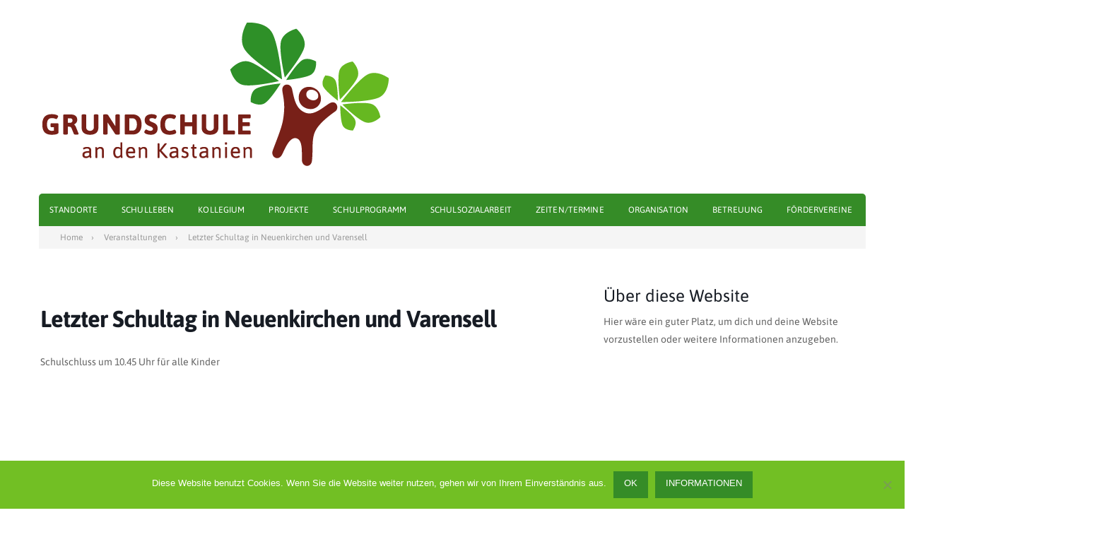

--- FILE ---
content_type: text/css
request_url: https://www.grundschule-an-den-kastanien.de/wp-content/themes/insido/style.min.css?ver=6.8.3
body_size: 48361
content:
/*!
 * Theme Name: Insido
 * Theme URI: http://www.theme-junkie.com/themes/insido
 * Description: Insido is a premium flexible and responsive Magazine WordPress theme. It is perfect for online magazines websites, news websites, personal blogs or community blogs.
 * Version: 1.0.4
 * Author: Theme Junkie
 * Author URI: http://www.theme-junkie.com/
 * Tags: two-columns, right-sidebar, custom-background, custom-menu, editor-style, threaded-comments, translation-ready
 * Text Domain: insido
 *
 * License: GNU General Public License v2.0 or later
 * License URI: http://www.gnu.org/licenses/gpl-2.0.html
 *
 * Insido WordPress Theme, Copyright 2018 - 2020 http://www.theme-junkie.com/
 * Insido is distributed under the terms of the GNU GPL
 *
 * Please DO NOT EDIT THIS FILE, if you want to customize the styles, you can create a child theme
 * See: http://codex.wordpress.org/Child_Themes
 *//*! normalize.css v7.0.0 | MIT License | github.com/necolas/normalize.css */html{line-height:1.15;-ms-text-size-adjust:100%;-webkit-text-size-adjust:100%}body{margin:0}article,aside,footer,header,nav,section{display:block}h1{font-size:2em;margin:0.67em 0}figcaption,figure,main{display:block}figure{margin:1em 40px}hr{box-sizing:content-box;height:0;overflow:visible}pre{font-family:monospace, monospace;font-size:1em}a{background-color:transparent;-webkit-text-decoration-skip:objects}abbr[title]{border-bottom:none;text-decoration:underline;text-decoration:underline dotted}b,strong{font-weight:inherit}b,strong{font-weight:bolder}code,kbd,samp{font-family:monospace, monospace;font-size:1em}dfn{font-style:italic}mark{background-color:#ff0;color:#000}small{font-size:80%}sub,sup{font-size:75%;line-height:0;position:relative;vertical-align:baseline}sub{bottom:-0.25em}sup{top:-0.5em}audio,video{display:inline-block}audio:not([controls]){display:none;height:0}img{border-style:none}svg:not(:root){overflow:hidden}button,input,optgroup,select,textarea{font-family:sans-serif;font-size:100%;line-height:1.15;margin:0}button,input{overflow:visible}button,select{text-transform:none}button,html [type="button"],[type="reset"],[type="submit"]{-webkit-appearance:button}button::-moz-focus-inner,[type="button"]::-moz-focus-inner,[type="reset"]::-moz-focus-inner,[type="submit"]::-moz-focus-inner{border-style:none;padding:0}button:-moz-focusring,[type="button"]:-moz-focusring,[type="reset"]:-moz-focusring,[type="submit"]:-moz-focusring{outline:1px dotted ButtonText}fieldset{padding:0.35em 0.75em 0.625em}legend{box-sizing:border-box;color:inherit;display:table;max-width:100%;padding:0;white-space:normal}progress{display:inline-block;vertical-align:baseline}textarea{overflow:auto}[type="checkbox"],[type="radio"]{box-sizing:border-box;padding:0}[type="number"]::-webkit-inner-spin-button,[type="number"]::-webkit-outer-spin-button{height:auto}[type="search"]{-webkit-appearance:textfield;outline-offset:-2px}[type="search"]::-webkit-search-cancel-button,[type="search"]::-webkit-search-decoration{-webkit-appearance:none}::-webkit-file-upload-button{-webkit-appearance:button;font:inherit}details,menu{display:block}summary{display:list-item}canvas{display:inline-block}template{display:none}[hidden]{display:none}.wide-container{background-color:#fff}.boxed-container .wide-container,.framed-container .wide-container{max-width:120rem;margin:0 auto;box-shadow:0 0 1rem rgba(0,0,0,0.05)}.fixed-top-bar .wide-container{padding-top:4rem}.framed-container{margin:0 auto}@media (min-width: 1024px){.framed-container{margin:4rem auto}}.container{max-width:117rem;margin-left:auto;margin-right:auto;padding:0 2rem}.container:after{content:" ";display:block;clear:both}@media (min-width: 1280px){.container{padding:0}}.boxed-container .container,.framed-container .container,.framed-container .container{padding:0 3rem}.site-content{margin-top:3rem}@media (min-width: 900px){.layout-2c-l .content-area{width:74.358974359%;float:left;margin-right:2.5641025641%}}@media (min-width: 900px){.layout-2c-r .content-area{width:74.358974359%;float:right;margin-right:0}}@media (min-width: 900px){.layout-1c-n .content-area{width:74.358974359%;margin:auto}}@media (min-width: 900px){.layout-2c-l .widget-area{width:23.0769230769%;float:right;margin-right:0}}@media (min-width: 900px){.layout-2c-r .widget-area{width:23.0769230769%;float:left;margin-right:2.5641025641%}}.posts{display:flex;flex-flow:row wrap;justify-content:space-between}.posts:after{content:"";width:31.0344827586%}.post-layout-default{margin-bottom:3rem;display:flex;flex-flow:row wrap}.post-layout-default .thumbnail{margin-bottom:2rem}@media (min-width: 600px){.post-layout-default .thumbnail{width:54.0229885057%;margin-right:3.4482758621%;margin-bottom:0}}.post-layout-default .content{display:flex;flex-flow:row wrap;flex-direction:column;justify-content:center}@media (min-width: 600px){.post-layout-default .content{width:42.5287356322%}}.post-layout-grid-two{width:48.275862069%;margin-bottom:3rem}.post-layout-grid-two .thumbnail{margin-bottom:2rem}.post-layout-grid-three{margin-bottom:3rem}@media (min-width: 600px){.post-layout-grid-three{width:48.275862069%}}@media (min-width: 900px){.post-layout-grid-three{width:31.0344827586%}}.post-layout-grid-three .thumbnail{margin-bottom:2rem}@media (min-width: 600px){.post-layout-grid-four{width:48.7179487179%}}@media (min-width: 800px){.post-layout-grid-four{width:23.0769230769%}}*,*:before,*:after{box-sizing:border-box}html{font-size:62.5%}body{font-family:"Lato",sans-serif;font-size:1.6rem;font-weight:400;font-style:normal;line-height:2.6rem;color:#555;background:#fff}@media (max-width: 600px){body{font-size:1.4rem;line-height:2.1rem}}::selection{color:#fff;background:#ee5b6a;text-shadow:none}::-moz-selection{color:#fff;background:#ee5b6a;text-shadow:none}figure>img{display:block}img{max-width:100%;height:auto}img[class*="align"],img[class*="attachment-"]{height:auto}.wp-caption{max-width:100%;margin-bottom:2.4rem}.wp-caption img[class*="wp-image-"]{display:block;margin-bottom:0.5rem}.wp-caption-text{font-size:1.4rem;font-style:italic;color:#999}.wp-smiley{margin-top:0;margin-bottom:0;padding:0;border:0}embed,iframe,object{width:100%;max-width:100%}.alignleft{float:left;margin-right:2.6rem}.alignright{float:right;margin-left:2.6rem}.aligncenter{clear:both}.alignnone{display:block}.screen-reader-text{clip:rect(1px, 1px, 1px, 1px);position:absolute !important;height:1px;width:1px;overflow:hidden}.screen-reader-text:focus{background-color:#f1f1f1;border-radius:3px;box-shadow:0 0 2px 2px rgba(0,0,0,0.6);clip:auto !important;color:#21759b;display:block;font-size:14px;font-size:1.4rem;font-weight:bold;height:auto;left:5px;line-height:normal;padding:15px 23px 14px;text-decoration:none;top:5px;width:auto;z-index:100000}table{width:100%;margin-bottom:2.6rem}table th,table td{padding:1rem;text-align:left;vertical-align:top;border-bottom:1px solid #bdbdbd}table th{text-transform:uppercase;border-bottom:1rem solid #bdbdbd}table tr th:first-child,table tr td:first-child{padding-left:0}table tr th:last-child,table tr td:last-child{padding-right:0}.sticky,.bypostauthor{font-size:inherit}.gallery{margin-bottom:2rem}.gallery-item{position:relative;float:left;overflow:hidden;margin:0 0.4rem 0.4rem 0}.gallery-icon a,.gallery-icon img{display:block}.gallery-columns-1 .gallery-item{max-width:100%}.gallery-columns-2 .gallery-item{max-width:48%;max-width:-webkit-calc(50% - 4px);max-width:calc(50% - 4px)}.gallery-columns-3 .gallery-item{max-width:32%;max-width:-webkit-calc(33.3% - 4px);max-width:calc(33.3% - 4px)}.gallery-columns-4 .gallery-item{max-width:23%;max-width:-webkit-calc(25% - 4px);max-width:calc(25% - 4px)}.gallery-columns-5 .gallery-item{max-width:19%;max-width:-webkit-calc(20% - 4px);max-width:calc(20% - 4px)}.gallery-columns-6 .gallery-item{max-width:15%;max-width:-webkit-calc(16.7% - 4px);max-width:calc(16.7% - 4px)}.gallery-columns-7 .gallery-item{max-width:13%;max-width:-webkit-calc(14.28% - 4px);max-width:calc(14.28% - 4px)}.gallery-columns-8 .gallery-item{max-width:11%;max-width:-webkit-calc(12.5% - 4px);max-width:calc(12.5% - 4px)}.gallery-columns-9 .gallery-item{max-width:9%;max-width:-webkit-calc(11.1% - 4px);max-width:calc(11.1% - 4px)}.gallery-columns-1 .gallery-item:nth-of-type(1n),.gallery-columns-2 .gallery-item:nth-of-type(2n),.gallery-columns-3 .gallery-item:nth-of-type(3n),.gallery-columns-4 .gallery-item:nth-of-type(4n),.gallery-columns-5 .gallery-item:nth-of-type(5n),.gallery-columns-6 .gallery-item:nth-of-type(6n),.gallery-columns-7 .gallery-item:nth-of-type(7n),.gallery-columns-8 .gallery-item:nth-of-type(8n),.gallery-columns-9 .gallery-item:nth-of-type(9n){margin-right:0}.gallery-columns-1.gallery-size-medium figure.gallery-item:nth-of-type(1n+1),.gallery-columns-1.gallery-size-thumbnail figure.gallery-item:nth-of-type(1n+1),.gallery-columns-2.gallery-size-thumbnail figure.gallery-item:nth-of-type(2n+1),.gallery-columns-3.gallery-size-thumbnail figure.gallery-item:nth-of-type(3n+1){clear:left}.gallery-caption{font-size:1.4rem;line-height:2.1rem;position:absolute;bottom:0;left:0;box-sizing:border-box;width:100%;max-height:50%;margin:0;padding:0.2rem 0.8rem;text-align:left;opacity:0;color:#fff;background-color:#000;background-color:rgba(0,0,0,0.7)}.gallery-caption:before{position:absolute;top:0;left:0;width:100%;height:100%;min-height:5rem;content:""}.gallery-item:hover .gallery-caption{opacity:0}.gallery-columns-7 .gallery-caption,.gallery-columns-8 .gallery-caption,.gallery-columns-9 .gallery-caption{display:none}.post-layout-grid-two,.post-layout-grid-three,.post-layout-grid-four,.gallery,.clearfix,.comment-container,.widget_entries_thumbnail .small-posts,.elementor-widget-wp-widget-insido-posts .small-posts,.widget_address li,.post-pagination,.post-pagination>div{*zoom:1}.post-layout-grid-two:before,.post-layout-grid-three:before,.post-layout-grid-four:before,.gallery:before,.clearfix:before,.comment-container:before,.widget_entries_thumbnail .small-posts:before,.elementor-widget-wp-widget-insido-posts .small-posts:before,.widget_address li:before,.post-pagination:before,.post-pagination>div:before,.post-layout-grid-two:after,.post-layout-grid-three:after,.post-layout-grid-four:after,.gallery:after,.clearfix:after,.comment-container:after,.widget_entries_thumbnail .small-posts:after,.elementor-widget-wp-widget-insido-posts .small-posts:after,.widget_address li:after,.post-pagination:after,.post-pagination>div:after{display:table;content:""}.post-layout-grid-two:after,.post-layout-grid-three:after,.post-layout-grid-four:after,.gallery:after,.clearfix:after,.comment-container:after,.widget_entries_thumbnail .small-posts:after,.elementor-widget-wp-widget-insido-posts .small-posts:after,.widget_address li:after,.post-pagination:after,.post-pagination>div:after{clear:both}.primary-menu,.social-search,.secondary-menu,.primary-menu .sub-menu,.social-search .sub-menu,.secondary-menu .sub-menu,.post-share ul,.commentlist,.widget ul,.widget_entries_thumbnail ul,.elementor-widget-wp-widget-insido-posts ul,.widget_address ul,.breadcrumbs .trail-items{margin:0;padding:0;list-style:none}.aligncenter{display:block;margin-right:auto;margin-left:auto}a{transition:all 200ms ease-in-out 0s;text-decoration:none;color:#ee5b6a}a:visited{color:#ee5b6a}a:hover,a:visited:hover{text-decoration:none;color:#555}h1,h2,h3,h4,h5,h6{font-family:"Lato",sans-serif;font-weight:700;font-style:normal;margin:1.3rem 0;color:#333}h1,.h1{font-size:3.6rem;line-height:3.96rem}h2,.h2{font-size:3rem;line-height:3.3rem}h3,.h3{font-size:2.4rem;line-height:3.12rem}h4,.h4{font-size:2rem;line-height:2.6rem}h5,.h5{font-size:1.6rem}h6,.h6{font-size:1.4rem}p{margin:0 0 2.6rem}abbr[title],dfn[title]{cursor:help}del{vertical-align:baseline;text-decoration:line-through;color:#aaa}code,kbd,pre,samp{font-size:1.6rem}pre{margin:2.6rem 0;padding:2.6rem;color:#2080ad;background-color:#fafafa}code{color:#2080ad}blockquote{font-style:italic;margin:2.6rem 4rem;padding-left:2rem;color:#777;border-left:0.3rem solid #ee5b6a}blockquote cite{position:relative;display:block;padding:1rem 0 0 2rem;color:#555}blockquote cite:before{position:absolute;left:0;content:"\2014"}q:before,q:after,blockquote:before,blockquote:after{content:""}address{display:block;margin:0 0 2.6rem}ul,ol{margin:1.6rem 0;padding:0 0 0 2.6rem}ul{list-style:disc}ol{list-style-type:decimal}ol ol{list-style:upper-alpha}ol ol ol{list-style:lower-roman}ol ol ol ol{list-style:lower-alpha}li ul,li ol{margin:0}dl{margin:2.6rem}dt{font-weight:700}dd{margin-bottom:2.6rem}hr{clear:both;height:0.1rem;min-height:0;margin:2.6rem 0;border-top:0.1rem solid #bdbdbd;border-right:0;border-bottom:0;border-left:0}hr.dotted{border-style:dotted}hr.dashed{border-style:dashed}hr.blackborder{border-color:#000}hr.whiteborder{border-color:#fff}@media print{*{color:#000 !important;background:transparent !important;box-shadow:none !important;text-shadow:none !important}a,a:visited{text-decoration:underline}a[href]:after{content:" (" attr(href) ")"}abbr[title]:after{content:" (" attr(title) ")"}.ir a:after,a[href^="javascript:"]:after,a[href^="#"]:after{content:""}pre,blockquote{border:1px solid #999;page-break-inside:avoid}thead{display:table-header-group}tr,img{page-break-inside:avoid}img{max-width:100% !important}@page{margin:.5cm}p,h2,h3{orphans:3;widows:3}h2,h3{page-break-after:avoid}}form input[type="text"],form input[type="password"],form input[type="email"],form input[type="url"],form input[type="date"],form input[type="month"],form input[type="time"],form input[type="datetime"],form input[type="datetime-local"],form input[type="week"],form input[type="number"],form input[type="search"],form input[type="tel"],form input[type="color"],form select,form textarea{display:inline-block;box-sizing:border-box;height:4rem;padding:1rem;vertical-align:middle;border:0.1rem solid #bdbdbd;background-color:#fff;border-radius:0;-webkit-border-radius:0;-webkit-appearance:none;font-size:1.2rem}form textarea{height:auto}form input:not([type]){display:inline-block;box-sizing:border-box;padding:.5em .6em;border:1px solid #ccc;border-radius:4px;box-shadow:inset 0 1px 3px #ddd}form input[type="color"]{padding:.2em .5em}form input[type="text"]:focus,form input[type="password"]:focus,form input[type="email"]:focus,form input[type="url"]:focus,form input[type="date"]:focus,form input[type="month"]:focus,form input[type="time"]:focus,form input[type="datetime"]:focus,form input[type="datetime-local"]:focus,form input[type="week"]:focus,form input[type="number"]:focus,form input[type="search"]:focus,form input[type="tel"]:focus,form input[type="color"]:focus,form select:focus,form textarea:focus{border-color:#129fea;outline:0;background-color:#fff}form input:not([type]):focus{border-color:#129fea;outline:0}form input[type="file"]:focus,form input[type="radio"]:focus,form input[type="checkbox"]:focus{outline:thin solid #129fea;outline:1px auto #129fea}form input[type="checkbox"],form input[type="radio"]{display:inline-block;margin:.5em 0}form input[type="text"][disabled],form input[type="password"][disabled],form input[type="email"][disabled],form input[type="url"][disabled],form input[type="date"][disabled],form input[type="month"][disabled],form input[type="time"][disabled],form input[type="datetime"][disabled],form input[type="datetime-local"][disabled],form input[type="week"][disabled],form input[type="number"][disabled],form input[type="search"][disabled],form input[type="tel"][disabled],form input[type="color"][disabled],form select[disabled],form textarea[disabled]{cursor:not-allowed;color:#cad2d3;background-color:#eaeded}form input:not([type])[disabled]{cursor:not-allowed;color:#cad2d3;background-color:#eaeded}form input[readonly],form select[readonly],form textarea[readonly]{color:#777;border-color:#ccc;background-color:#eee}form input:focus:invalid,form textarea:focus:invalid,form select:focus:invalid{color:#b94a48;border-color:#e9322d}form input[type="file"]:focus:invalid:focus,form input[type="radio"]:focus:invalid:focus,form input[type="checkbox"]:focus:invalid:focus{outline-color:#e9322d}form select{min-height:2.25em;border:1px solid #ccc;background-color:white}form select[multiple]{height:auto}form label{margin:.5em 0 .2em}form fieldset{margin:0;padding:.35em 0 .75em;border:0}form legend{display:block;width:100%;margin-bottom:.3em;padding:.3em 0;color:#333;border-bottom:1px solid #e5e5e5}button,input[type="button"],input[type="reset"],input[type="submit"],.button{font-family:inherit;font-size:100%;text-decoration:none;padding:1rem 1.5rem 1.4rem;color:#fff;background-color:#ee5b6a;text-transform:uppercase;cursor:pointer;transition:background-color linear 200ms;border:none;border-radius:0;-webkit-border-radius:0;-webkit-appearance:none}button:visited,input[type="button"]:visited,input[type="reset"]:visited,input[type="submit"]:visited,.button:visited{color:#000}button:visited:hover,input[type="button"]:visited:hover,input[type="reset"]:visited:hover,input[type="submit"]:visited:hover,.button:visited:hover{color:#fff}.button-primary{background-color:#ee5b6a;color:#fff;padding:1.5rem 3.3rem;border:none rgba(0,0,0,0)}button:hover,input[type="button"]:hover,input[type="reset"]:hover,input[type="submit"]:hover,button:focus,input[type="button"]:focus,input[type="reset"]:focus,input[type="submit"]:focus,.button:hover,.button:focus{background-color:#333;color:#fff}button:focus,input[type="button"]:focus,input[type="reset"]:focus,input[type="submit"]:focus,.button:focus{outline:0}button:active,input[type="button"]:active,input[type="reset"]:active,input[type="submit"]:active,.button:active{background-color:#000;color:#fff}button::-moz-focus-inner,.button::-moz-focus-inner,input[type="button"]::-moz-focus-inner,input[type="reset"]::-moz-focus-inner,input[type="submit"]::-moz-focus-inner{padding:0;border:0}.site-header-inner{display:flex;flex-flow:row wrap;align-items:center;justify-content:center;padding:3rem 0}@media (min-width: 800px){.site-header-inner{justify-content:space-between}}.site-branding{margin-bottom:2rem}@media (min-width: 800px){.site-branding{margin-bottom:0}}.site-branding .site-title a{color:#555}.site-branding .site-title a:hover{color:#ee5b6a}.main-navigation{background-color:#333}.fixed-top-bar .main-navigation{position:fixed;top:0;width:100%;z-index:19}.main-navigation .container{position:relative;display:flex;flex-flow:row wrap;justify-content:flex-end;align-items:center}#primary-menu{flex:1}.primary-menu li,.social-search li,.secondary-menu li{position:relative;display:inline-block;margin-right:3rem}.primary-menu li:hover>.sub-menu,.social-search li:hover>.sub-menu,.secondary-menu li:hover>.sub-menu{visibility:visible;opacity:1;z-index:1;transform:translateY(0%);transition-delay:0s, 0s, 0.3s}.primary-menu li:hover>a,.social-search li:hover>a,.secondary-menu li:hover>a{color:#ee5b6a}.primary-menu li:last-child,.social-search li:last-child,.secondary-menu li:last-child{margin-right:0}.primary-menu a,.social-search a,.secondary-menu a{font-size:1.4rem;color:#fff;display:block;padding:.7rem 0}.primary-menu a:hover,.social-search a:hover,.secondary-menu a:hover{color:#ee5b6a}.primary-menu .sub-menu,.social-search .sub-menu,.secondary-menu .sub-menu{padding:1.3rem 0;text-align:left;border-top:0;visibility:hidden;opacity:0;position:absolute;top:100%;left:0;width:100%;transform:translateY(2rem);transition:all 0.3s ease-in-out 0s, visibility 0s linear 0.3s, z-index 0s linear 0.01s;min-width:18rem;background-color:#fff;box-shadow:0 0 0.7rem rgba(0,0,0,0.1);z-index:9}.primary-menu .sub-menu ul,.social-search .sub-menu ul,.secondary-menu .sub-menu ul{top:0;left:100%}.primary-menu .sub-menu li,.social-search .sub-menu li,.secondary-menu .sub-menu li{display:block;position:relative;border-left:3px solid transparent;margin-right:0;padding:0 2rem}.primary-menu .sub-menu li:hover,.social-search .sub-menu li:hover,.secondary-menu .sub-menu li:hover{border-color:#ee5b6a}.primary-menu .sub-menu a,.social-search .sub-menu a,.secondary-menu .sub-menu a{color:#555;transition:all 200ms linear}.primary-menu .sub-menu a:hover,.social-search .sub-menu a:hover,.secondary-menu .sub-menu a:hover{margin-left:0.3rem}.slicknav_menu{display:block;background-color:transparent;padding:0;flex:1}@media (min-width: 800px){.slicknav_menu{display:none}}.slicknav_menu .slicknav_btn{float:left;background-color:transparent;padding:0;margin:1.5rem 0}@media (max-width: 600px){.main-navigation .slicknav_menu .slicknav_btn{margin:1.1rem 0}}.slicknav_menu .slicknav_nav{padding-bottom:2rem}.slicknav_menu .slicknav_nav .slicknav_row:hover{background-color:transparent}.slicknav_menu .slicknav_nav a{padding-left:0;margin-left:0;color:#fff}.primary-menu,.social-search,.secondary-menu,.secondary-menu{display:none}@media (min-width: 800px){.primary-menu,.social-search,.secondary-menu,.secondary-menu{display:block}}.social-search{display:block;color:#fff;text-align:right;position:absolute;top:0}@media (min-width: 800px){.social-search{width:23.0769230769%;float:right;margin-right:0;position:relative}}@media (min-width: 1170px){.social-search{width:14.5299145299%;float:right;margin-right:0}}.social-search>li.social-link:hover>a,.social-search>li.search-link:hover>a{color:#fff}.social-search>li.social-link>a::before,.social-search>li.search-link>a::before{content:"";background-image:url(assets/img/social.svg);background-position:center center;background-repeat:no-repeat;background-size:cover;width:1.5rem;height:1.7rem;display:inline-block;vertical-align:text-bottom;margin-right:1rem}.social-search>li.search-link>a::before{background-image:url(assets/img/search.svg);height:1.5rem}.social-search .sub-menu{left:auto;right:0;min-width:14rem}.social-search .search-link .sub-menu{min-width:23.5rem}.social-search .sub-menu.search-menu li{border-left:0}.social-menu a::before{display:inline-block;font:normal normal normal 14px/1 FontAwesome;font-size:inherit;text-rendering:auto;-webkit-font-smoothing:antialiased;-moz-osx-font-smoothing:grayscale;content:"\f2b4";margin-right:1rem}.social-menu a[href*="twitter.com"]::before{content:"\f099"}.social-menu a[href*="facebook.com"]::before{content:"\f230"}.social-menu a[href*="instagram.com"]::before{content:"\f16d"}.social-menu a[href*="plus.google.com"]::before{content:"\f0d5"}.social-menu a[href*="pinterest.com"]::before{content:"\f0d2"}.social-menu a[href*="linkedin.com"]::before{content:"\f08c"}.social-menu a[href*="dribbble.com"]::before{content:"\f17d"}.social-menu a[href*="codepen.io"]::before{content:"\f1cb"}.social-menu a[href*="flickr.com"]::before{content:"\f16e"}.social-menu a[href*="github.com"]::before{content:"\f09b"}.social-menu a[href*="medium.com"]::before{content:"\f23a"}.social-menu a[href*="reddit.com"]::before{content:"\f1a1"}.social-menu a[href*="wordpress.com"]::before,.social-menu a[href*="wordpress.org"]::before{content:"\f19a"}.social-menu a[href*="vimeo.com"]::before{content:"\f27d"}.social-menu a[href*="youtube.com"]::before{content:"\f166"}.social-menu a[href*="snapchat.com"]::before{content:"\f2ac"}.social-menu a[href*="/feed"]::before,.social-menu a[href*="feedburner.com"]::before{content:"\f09e"}.social-menu a[href*="mailto"]::before{content:"\f003"}.search-menu li:hover{border-left:0}.secondary-navigation .secondary-menu-items,.secondary-navigation .slicknav_menu{background-color:#ee5b6a;border-radius:5px 5px 0 0}.secondary-navigation .container{position:relative}.secondary-navigation .slicknav_menu .slicknav_icon-bar{box-shadow:none}.secondary-navigation .slicknav_btn{text-shadow:none;padding-left:3rem}.secondary-navigation .slicknav_nav{padding-left:3rem}.secondary-menu>li:first-child{margin-left:3rem}.secondary-menu>li:hover::after{content:"";width:0;height:0;border-left:5px solid transparent;border-right:5px solid transparent;border-bottom:5px solid #fff;position:absolute;bottom:0;left:0;right:0;text-align:center;margin:auto}.secondary-menu>li:hover>a{color:#fff}.secondary-menu>li>a{text-transform:uppercase;padding:1.2rem 0}.secondary-menu>li>a:hover{color:#fff}@keyframes animate_submenu{from{opacity:0}to{opacity:1}}.entry-header .page-title{margin-top:0}.single .post .entry-header{text-align:center;margin-bottom:3rem}.entry-title{font-size:2.4rem;line-height:3.2rem;margin-top:.5rem}.single .post .entry-title{font-size:3.6rem;line-height:normal}.entry-title a{color:#333}.entry-title a:hover{color:#ee5b6a}.entry-summary p{margin-bottom:1.2rem}.post-thumbnail{display:block;position:relative;overflow:hidden;-webkit-transform:translate3d(0, 0, 0)}.post-thumbnail:hover img{transform:scale(1.1);opacity:.9;-webkit-perspective:0;-webkit-backface-visibility:hidden}.single .post .post-thumbnail{margin-bottom:3rem}.post-thumbnail img{display:block;transition:all 2500ms}.post-thumbnail .caption{text-align:right;font-size:.1rem;text-transform:uppercase;color:#bdbdbd;display:block}.cat-links{font-size:1.2rem;text-transform:uppercase;color:#ee5b6a}.post-meta{font-size:1.2rem;color:#bdbdbd;text-transform:uppercase}.post-meta a{color:#bdbdbd}.post-meta a:hover{color:#ee5b6a}.post-meta span::before{display:inline-block;font:normal normal normal 14px/1 FontAwesome;font-size:inherit;text-rendering:auto;-webkit-font-smoothing:antialiased;-moz-osx-font-smoothing:grayscale;margin-right:.5rem}.post-meta .posted-on{margin-right:2rem}.post-meta .posted-on::before{content:"\f017"}.post-meta .byline::before{content:"\f007";margin-right:.4rem}.content{display:flex;flex-flow:row wrap;justify-content:flex-start}.content .post-share{width:8.0459770115%;margin-right:3.4482758621%;display:none}@media (min-width: 600px){.content .post-share{display:block}}@media (min-width: 600px){.content .post-content{width:77.0114942529%;margin:auto}}.post-share-active .content .post-content{margin:inherit}.post-share{text-align:center}.post-share li{margin-bottom:.5rem}.post-share li.twitter a{background-color:#1da1f2}.post-share li.facebook a{background-color:#3b5998}.post-share li.google-plus a{background-color:#dd4b39}.post-share li.linkedin a{background-color:#0077b5}.post-share li.pinterest a{background-color:#bd081c}.post-share li.email a{background-color:#4285f4}.post-share a{min-height:4.5rem;min-width:4.5rem;color:#fff;display:inline-block;text-align:center;line-height:4.5rem}.post-content p:first-child{font-weight:700}.tag-links .tag-title{margin-right:2rem}.tag-links a{font-size:1.4rem;text-transform:uppercase;color:#bdbdbd;margin-right:3rem}.tag-links a:hover{color:#ee5b6a}.entry-format{margin-bottom:3rem}.site-footer{background-color:#333;padding:10rem 0;color:#bdbdbd;position:relative}.site-footer .container{z-index:1;position:relative}.site-info{border-top:0.1rem solid #bdbdbd;padding-top:4rem;display:flex;justify-content:center;flex-flow:column wrap;text-align:center}@media (min-width: 650px){.site-info{justify-content:space-between;flex-flow:row wrap;text-align:left}}.site-info .footer-branding{margin-bottom:2rem}@media (min-width: 650px){.site-info .footer-branding{margin-bottom:0}}.site-info .copyright{margin-bottom:0;font-size:1.4rem}.comments-title{text-align:center;margin-bottom:3rem}@media (min-width: 480px){.comments-title{text-align:left}}.comment-reply-title,.comments-title{text-transform:uppercase;font-size:2rem}.commentlist{margin-bottom:4rem}.commentlist .comment{margin-bottom:6rem}.commentlist .children{margin:6rem 0;padding-left:0;list-style:none}@media (min-width: 600px){.commentlist .children{padding-left:9rem}}@media (min-width: 240px) and (max-width: 768px){.commentlist .children .children{padding-left:0}}.commentlist .children .avatar{width:7rem}@media (min-width: 480px){.comment-avatar{width:14.5299145299%;float:left;margin-right:2.5641025641%}.comment-body{width:82.905982906%;float:right;margin-right:0}}.comment-avatar{text-align:center;margin-bottom:1rem}@media (min-width: 480px){.comment-avatar{margin-bottom:0}}.comment-avatar .avatar{border-radius:50%}.comment-avatar .name{font-size:1.4rem;font-weight:600;text-transform:uppercase;display:block}.comment-avatar .name a{color:#555}.comment-avatar .name a:hover{color:#ee5b6a}.comment-body{position:relative;font-size:1.6rem;line-height:2.4rem}.comment-body .comment-wrapper{position:relative;padding:2.5rem;border:0.1rem solid #bdbdbd}.comment-body .comment-head{font-size:1.4rem;margin-bottom:2.4rem}.comment-body .comment-head a{color:#bdbdbd}@media (max-width: 479px){.comment-body .comment-content{font-size:1.6rem}}.comment-body .comment-content p:last-of-type{margin-bottom:0}.comment-reply-link{font-size:1.2rem;text-transform:uppercase;position:relative;top:auto;right:auto;display:inline-block;padding-top:2rem;transition:color .2s ease-in-out;color:#bdbdbd}@media (min-width: 480px){.comment-reply-link{position:absolute;top:2.5rem;right:2.5rem;padding-top:0}}.author-badge{font-size:1.1rem;font-weight:600;text-transform:uppercase;line-height:1;display:inline-block;margin-bottom:2rem;padding:.4rem .6rem;color:#fff;background-color:#ee5b6a}@media (min-width: 480px){.author-badge{margin-bottom:0}}.children .comment-respond,.layout-2c-l .comment-respond{margin-top:0}@media (min-width: 601px){.children .comment-respond,.layout-2c-l .comment-respond{margin-top:6rem}}.children .comment-form-author,.children .comment-form-email,.children .comment-form-url,.layout-2c-l .comment-form-author,.layout-2c-l .comment-form-email,.layout-2c-l .comment-form-url{display:block;width:100%}.comments-area{margin-bottom:7.8rem;padding-top:3.5rem}@media (min-width: 801px){.comments-area{margin-bottom:2.6rem}}.comment-notes{font-size:1.4rem;font-style:italic;color:#bdbdbd}form.comment-form label{font-size:1.2rem;font-weight:700;display:block;text-transform:uppercase}form.comment-form input[type="text"],form.comment-form input[type="email"],form.comment-form input[type="url"],form.comment-form textarea{font-family:"Lato",sans-serif;border-radius:0;background-color:#fff;font-size:1.6rem}form.comment-form .comment-form-comment{clear:both}@media (min-width: 500px){form.comment-form .comment-form-author,form.comment-form .comment-form-email,form.comment-form .comment-form-url{float:left;width:32%;margin-right:2%}}form.comment-form .comment-form-author input,form.comment-form .comment-form-email input,form.comment-form .comment-form-url input{width:100%}form.comment-form textarea{width:100%;font-size:1.6rem;line-height:2.4rem}form.comment-form .comment-form-url{margin-right:0}.required{color:#ee5b6a}#cancel-comment-reply-link{font-size:1.3rem}#comment-nav-above{margin-bottom:3rem}.comment-navigation .nav-previous{display:inline;float:left}.comment-navigation .nav-next{display:inline;float:right;text-align:right}.comment-navigation a{color:#555}.widget{margin-bottom:6rem}.widget li{padding:.5rem 0}.widget li a{color:#555}.widget li a:hover{color:#ee5b6a}.widget select{width:100%;max-width:100%;height:3.6rem;padding:1rem;border:0.1rem solid #bdbdbd;background-color:#fff}.widget_categories ul,.widget_archive ul{display:flex;flex-flow:row wrap}.widget_categories li,.widget_archive li{flex-basis:50%}.footer-sidebar{display:flex;flex-flow:row wrap;justify-content:space-between}.footer-sidebar .widget-title{font-size:1.8rem;text-transform:uppercase;color:#ee5b6a}.footer-sidebar .widget-title a{color:#ee5b6a}.footer-sidebar .widget-title a:hover{color:inherit}.footer-sidebar .widget li a{color:#bdbdbd}.footer-sidebar .widget li a:hover{color:#ee5b6a}@media (min-width: 600px){.widget-column-4 .footer-column{width:48.7179487179%}}@media (min-width: 900px){.widget-column-4 .footer-column{width:23.0769230769%}}@media (min-width: 600px){.widget-column-3 .footer-column{width:31.6239316239%}}@media (min-width: 600px){.widget-column-6 .footer-column{width:31.6239316239%}}@media (min-width: 1024px){.widget-column-6 .footer-column{width:14.5299145299%}}.widget_entries_thumbnail li .cat-links,.elementor-widget-wp-widget-insido-posts li .cat-links{display:inline-block;line-height:1}.widget_entries_thumbnail li .cat-links a,.elementor-widget-wp-widget-insido-posts li .cat-links a{color:#ee5b6a}.widget_entries_thumbnail li .cat-links a:hover,.elementor-widget-wp-widget-insido-posts li .cat-links a:hover{color:#555}.widget_entries_thumbnail .post-title,.elementor-widget-wp-widget-insido-posts .post-title{display:block;font-weight:700;color:#555}.widget_entries_thumbnail .post-title:hover,.elementor-widget-wp-widget-insido-posts .post-title:hover{color:#ee5b6a}.widget_entries_thumbnail .large-post,.elementor-widget-wp-widget-insido-posts .large-post{margin-bottom:1rem}.widget_entries_thumbnail .large-post .post-thumbnail,.elementor-widget-wp-widget-insido-posts .large-post .post-thumbnail{margin-bottom:1rem}.widget_entries_thumbnail .small-posts,.elementor-widget-wp-widget-insido-posts .small-posts{padding:.8rem 0;clear:both}.widget_entries_thumbnail .small-posts .post-thumbnail,.elementor-widget-wp-widget-insido-posts .small-posts .post-thumbnail{max-width:7rem;float:left}.widget_entries_thumbnail .small-posts .post-detail,.elementor-widget-wp-widget-insido-posts .small-posts .post-detail{margin-left:8.5rem;display:flex;flex-flow:column wrap}@media (min-width: 900px){.widget_entries_thumbnail .small-posts .post-detail,.elementor-widget-wp-widget-insido-posts .small-posts .post-detail{flex-flow:row wrap}}.widget_entries_thumbnail .small-posts .cat-links,.elementor-widget-wp-widget-insido-posts .small-posts .cat-links{margin-bottom:.3rem}.widget_entries_thumbnail .small-posts .post-title,.elementor-widget-wp-widget-insido-posts .small-posts .post-title{line-height:2.2rem}.widget_social_icons a,.elementor-widget-wp-widget-insido-social a{display:inline-block;margin:.4rem .4rem .6rem .4rem;width:4.7rem;height:4.7rem;position:relative;text-align:center;background-color:#555;color:#fff;line-height:4.8rem;border-radius:.4rem;font-size:1.8rem}.widget_social_icons a:hover,.widget_social_icons a:visited,.elementor-widget-wp-widget-insido-social a:hover,.elementor-widget-wp-widget-insido-social a:visited{color:#fff}.widget_social_icons a.facebook,.elementor-widget-wp-widget-insido-social a.facebook{background-color:#3b5998}.widget_social_icons a.twitter,.elementor-widget-wp-widget-insido-social a.twitter{background-color:#55acee}.widget_social_icons a.google-plus,.elementor-widget-wp-widget-insido-social a.google-plus{background-color:#dc4e41}.widget_social_icons a.instagram,.elementor-widget-wp-widget-insido-social a.instagram{background-color:#405de6}.widget_social_icons a.pinterest,.elementor-widget-wp-widget-insido-social a.pinterest{background-color:#bd081c}.widget_social_icons a.linkedin,.elementor-widget-wp-widget-insido-social a.linkedin{background-color:#0077b5}.widget_social_icons a.behance,.elementor-widget-wp-widget-insido-social a.behance{background-color:#1769ff}.widget_social_icons a.dribbble,.elementor-widget-wp-widget-insido-social a.dribbble{background-color:#ea4c89}.widget_social_icons a.github,.elementor-widget-wp-widget-insido-social a.github{background-color:#4078c0}.widget_social_icons a.codepen,.elementor-widget-wp-widget-insido-social a.codepen{background-color:#333}.widget_social_icons a.rss,.elementor-widget-wp-widget-insido-social a.rss{background-color:#f26522}.widget_social_icons a.tumblr,.elementor-widget-wp-widget-insido-social a.tumblr{background-color:#35465c}.widget_ad{text-align:center}.widget_ad .widget-title{border:none;color:#bdbdbd;background-color:transparent;font-size:1rem;font-weight:400;letter-spacing:.1rem;margin-bottom:.5rem;padding:0;text-align:center;text-transform:uppercase;display:block}.sidebar-footer .widget_address ul{padding-left:0}.widget_address .icon{width:5%;float:left}.widget_address .text{width:85%;float:right}@media (max-width: 900px){.widget_search .search-field{width:90%}}.header-ad{justify-content:flex-end}.random-link{position:absolute;right:5rem;color:#fff;top:1rem}@media (min-width: 80rem){.random-link{right:3rem;top:50%;transform:translateY(-50%)}}.boxed-container .random-link,.framed-container .random-link,.framed-container .random-link{right:6rem}.random-link:hover,.random-link:visited{color:#fff}.breadcrumbs .trail-items{background-color:#f5f5f5;color:#999;font-size:1.2rem;padding:.3rem 3rem}.breadcrumbs .trail-items li{padding-right:3rem}.breadcrumbs .trail-items li:last-child{padding-right:0}.breadcrumbs li{display:inline-block;position:relative}.breadcrumbs li::before{position:absolute;top:0;left:-18px;content:"\203A"}.breadcrumbs li:first-of-type::before{content:""}.breadcrumbs a{color:#999}.block-title,.elementor-page .elementor-widget-container h5{font-size:1.2rem;font-weight:400;color:#fff;background-color:#ee5b6a;display:inline-block;padding:.6rem 1.3rem;line-height:1;text-transform:uppercase}.trending{margin-top:3rem;margin-bottom:5rem}.trending .trending-title{margin-bottom:1.5rem;position:relative;padding-right:3.3rem}.trending .trending-title::after{content:"";background-image:url(assets/img/trending.svg);background-repeat:no-repeat;background-position:center center;background-size:cover;display:inline-block;width:2.2rem;height:2.2rem;position:absolute;top:50%;transform:translateY(-50%);right:.8rem}.trending article{margin-bottom:1rem}.trending .cat-links{font-size:1rem}.trending .entry-title{font-size:1.6rem;font-weight:400;line-height:2.4rem;margin-top:0;margin-bottom:0}.format-icon{background-color:#ee5b6a;min-width:3.2rem;min-height:3.2rem;position:absolute;bottom:0;left:0;color:#fff;text-align:center;line-height:3.2rem;font-size:1.4rem}.has-caption .format-icon{bottom:2.6rem}.pagination{text-align:center;margin-top:3rem;margin-bottom:3rem}.pagination .current{background-color:#ee5b6a;color:#fff}.pagination .current:visited{color:#fff}.pagination .page-numbers{display:inline-block;padding:.5rem;margin-right:-.2rem;min-width:3.5rem;min-height:3.4rem;text-align:center;color:#555}.pagination .page-numbers.current{color:#fff}.pagination .page-numbers:hover{background-color:#ee5b6a;color:#fff}.pagination .page-numbers:visited{color:#000}.pagination .page-numbers:visited:hover{color:#fff}.pagination .next,.pagination .prev{overflow:hidden;white-space:nowrap;text-indent:110%;background-image:url("assets/img/chevron-right.svg");background-repeat:no-repeat;background-size:contain;width:3.5rem;height:3.4rem;vertical-align:bottom}.pagination .next:hover,.pagination .prev:hover{background-image:url("assets/img/chevron-right-white.svg")}.pagination .prev{background-image:url("assets/img/chevron-left.svg")}.pagination .prev:hover{background-image:url("assets/img/chevron-left-white.svg")}.pagination.traditional-pagination{text-align:inherit;display:flex;flex-flow:row wrap;justify-content:space-between}.pagination.traditional-pagination .next,.pagination.traditional-pagination .prev{overflow:inherit;white-space:normal;text-indent:inherit;background:none;width:auto;height:auto;vertical-align:baseline}.pagination.traditional-pagination .next a,.pagination.traditional-pagination .prev a{color:#555}.pagination.traditional-pagination .next a:hover,.pagination.traditional-pagination .prev a:hover{color:#ee5b6a}.pagination.traditional-pagination .next{order:2}.pagination.traditional-pagination .prev{order:1}.page-header{border-bottom:0.1rem solid #bdbdbd;margin-bottom:3rem;text-align:center}.page-header .page-title{margin-top:0}.page-header .page-title span{color:#ee5b6a;text-transform:none}.author .taxonomy-description{padding-bottom:3rem}.post-pagination{margin-top:5rem;margin-bottom:6rem;display:flex;flex-flow:row wrap;justify-content:baseline}.post-pagination .post-detail{overflow:hidden}.post-pagination .post-detail span{display:inline-block;font-size:1.2rem;color:#ee5b6a;text-transform:uppercase}.post-pagination .post-detail a{color:#555;font-size:1.8rem;font-weight:700;display:block}.post-pagination .post-detail a:hover{color:#ee5b6a}.post-pagination>div{width:100%}@media (min-width: 600px){.post-pagination>div{width:48.275862069%}}.prev-post{margin-bottom:3rem}@media (min-width: 569px){.prev-post{margin-bottom:0}}.prev-post .arrow{margin-right:1rem}.next-post{text-align:right}.next-post .arrow{margin-left:1rem}.author-bio{background-color:#f5f5f5;padding:8.0459770115%;display:flex;flex-flow:row wrap;justify-content:space-between;margin-bottom:6rem}.author-bio .author-avatar{display:none}@media (min-width: 600px){.author-bio .author-avatar{display:block;width:13.7931034483%}}.author-bio .author-avatar img{border-radius:50%}@media (min-width: 600px){.author-bio .description{width:82.7586206897%}}.author-bio .description .name{margin-top:0;margin-bottom:1rem;font-size:1.6rem;text-transform:uppercase}.author-bio .description .name a{color:#555}.author-bio .description .name a:hover{color:#ee5b6a}.author-bio .description .bio{margin-bottom:1rem}.author-bio .author-social-links a{display:inline-block;color:#555;font-size:1.6rem;margin-right:1rem}.related-posts .block-title,.related-posts .elementor-page .elementor-widget-container h5,.elementor-page .elementor-widget-container .related-posts h5,.random-posts .block-title,.random-posts .elementor-page .elementor-widget-container h5,.elementor-page .elementor-widget-container .random-posts h5{margin-bottom:3rem}.random-posts{margin-top:3rem}.back-to-top{position:fixed;bottom:4rem;right:4rem;z-index:9999;width:3.2rem;height:3.2rem;text-align:center;line-height:3rem;background:#333;color:#fff;cursor:pointer;border:0;border-radius:.2rem;text-decoration:none;transition:opacity 0.2s ease-out;opacity:0}.back-to-top:visited{color:#fff}.back-to-top:hover{background:#e9ebec}.back-to-top.show{opacity:1}.newsletter{background-color:#333;padding:6rem 0;text-align:center}.newsletter-title{color:#fff;font-size:2.6rem;text-transform:uppercase;margin-bottom:.5rem;margin-top:0}.newsletter-desc{color:#bdbdbd;margin-bottom:3rem}.newsletter-form label{display:none}.newsletter-form input[type="email"]{background-color:transparent;max-width:100%;margin-right:.5rem}@media (min-width: 650px){.newsletter-form input[type="email"]{min-width:50rem;margin-bottom:0}}.newsletter-form input[type="submit"]{padding:.9rem 2.5rem 1.3rem}.post-cover{background-color:#333;padding:6rem 0}div.job_listings{margin-top:3rem}.rp4wp-related-job_listing>ul li.job_listing a,.rp4wp-related-job_listing>ul li.no_job_listings_found a,ul.job_listings li.job_listing a,ul.job_listings li.no_job_listings_found a{width:100%}ul.job_listings li.job_listing a div.position .company strong{font-weight:400;font-size:1.4rem}.single-job_listing .job_listing .entry-title{font-size:3.2rem;margin-top:0;margin-bottom:4rem}.single-job_listing .job_listing .single_job_listing .company{min-height:5em}.single-job_listing .job_listing .post-content p:first-child{font-weight:400}.wpcf7-textarea{width:100%}.elementor-page .site-content{margin-top:0}.elementor-page .widget-area{margin-top:3rem}.elementor-page .elementor-container.elementor-column-gap-default{margin-left:-1rem !important;margin-right:-1rem !important}.elementor-page .elementor-container.elementor-column-gap-narrow{margin-left:-.5rem !important;margin-right:-.5rem !important}.elementor-page .elementor-container.elementor-column-gap-extended{margin-left:-1.5rem !important;margin-right:-1.5rem !important}.elementor-page .elementor-container.elementor-column-gap-wide{margin-left:-2rem !important;margin-right:-2rem !important}.elementor-page .elementor-container.elementor-column-gap-wider{margin-left:-3rem !important;margin-right:-3rem !important}.insido-elements .layout-title{margin-bottom:3rem}.insido-elements .post-content p:first-child{font-weight:400}.insido-elements .entry-title{font-size:1.6rem;line-height:2.4rem}.insido-elements .thumbnail{margin-bottom:1rem}.insido-elements .view-more{font-size:1.2rem;text-transform:uppercase;float:right}.insido-elements.featured-posts{display:flex;flex-flow:row wrap}.insido-elements.featured-posts .small-featured{display:flex;flex-flow:column wrap}@media (min-width: 768px){.insido-elements.featured-posts .small-featured{width:33.3333333333%}}@media (min-width: 768px){.insido-elements.featured-posts .large-featured{width:66.6666666667%}}@media (min-width: 768px){.insido-elements.featured-posts .large-featured .entry-header{bottom:5rem;left:4rem;right:4rem}}.insido-elements.featured-posts .large-featured .entry-header .cat-links{font-size:1.2rem}.insido-elements.featured-posts .large-featured .entry-title{font-size:3.6rem;line-height:normal}.insido-elements.featured-posts .thumbnail{position:relative;margin-bottom:0}.elementor .insido-elements.featured-posts .thumbnail img{width:100%}.insido-elements.featured-posts .img-overlay{position:absolute;right:0;bottom:0;left:0;width:100%;height:50%;background:#000;background:linear-gradient(to top, rgba(0,0,0,0.8), transparent);z-index:0}.insido-elements.featured-posts .entry-header{position:absolute;bottom:3rem;left:2.5rem;right:2.5rem;z-index:1}.insido-elements.featured-posts .entry-header .cat-links{margin-bottom:1.5rem;font-size:1rem}.insido-elements.featured-posts .entry-header .cat-links a{color:#fff}.insido-elements.featured-posts .entry-header .entry-title{margin:0}.insido-elements.featured-posts .entry-header .entry-title a{color:#fff}.insido-elements.featured-posts .entry-header .entry-title a:hover{color:#ee5b6a}.insido-elements.layout-one .large-post{margin-bottom:3rem}.insido-elements.layout-one .large-post .entry-title{font-size:2.4rem;line-height:3.2rem}.insido-elements.layout-one .small-posts{display:flex;flex-flow:row wrap;justify-content:space-between}.insido-elements.layout-one .small-posts .entry{margin-bottom:2.5641025641%}@media (min-width: 600px){.insido-elements.layout-one .small-posts .entry{width:47.3684210526%}}.insido-elements.layout-one .small-posts .cat-links{font-size:1rem}.insido-elements.layout-two .entry{margin-bottom:3rem}.insido-elements.layout-two .entry-summary{font-size:1.4rem;line-height:2.1rem}.insido-elements.layout-three .entry{margin-bottom:3rem}.insido-elements.layout-three .layout-three-header{display:flex;flex-flow:row wrap;justify-content:space-between}.insido-elements.layout-three .thumbnail{width:7rem;margin-right:1.5rem}.insido-elements.layout-three .post-content{flex:1}.insido-elements.layout-three .entry-title{margin:0}.insido-elements.layout-three .entry-summary{font-size:1.4rem;line-height:2.1rem}.insido-elements.layout-three .post-meta{font-size:1rem}.insido-elements.layout-four{display:flex;flex-flow:row wrap;justify-content:space-between}.insido-elements.layout-four .entry{margin-bottom:3rem}.insido-elements.jobs .entry{margin-bottom:3rem}.insido-elements.jobs .entry-title{margin-bottom:.5rem}.insido-elements.jobs .company{color:#bdbdbd}.insido-elements.layout-five .large-post,.insido-elements.layout-six .large-post{margin-bottom:2rem}@media (min-width: 800px){.insido-elements.layout-five .large-post,.insido-elements.layout-six .large-post{width:65.811965812%;margin-bottom:0}}.insido-elements.layout-five .large-post .entry-title,.insido-elements.layout-six .large-post .entry-title{font-size:3.6rem;line-height:normal}.elementor .insido-elements.layout-five .large-post .thumbnail img,.elementor .insido-elements.layout-six .large-post .thumbnail img{width:100%}@media (min-width: 800px){.insido-elements.layout-five .small-posts,.insido-elements.layout-six .small-posts{width:31.6239316239%}}.insido-elements.layout-five .small-posts .entry,.insido-elements.layout-six .small-posts .entry{display:flex;flex-flow:row wrap;justify-content:space-between;margin-bottom:3rem}.insido-elements.layout-five .small-posts .entry-title,.insido-elements.layout-six .small-posts .entry-title{margin-bottom:0;margin-top:0}.insido-elements.layout-five .small-posts .thumbnail,.insido-elements.layout-six .small-posts .thumbnail{width:7rem;margin-right:1.5rem;margin-bottom:0}.insido-elements.layout-five .small-posts .post-content,.insido-elements.layout-six .small-posts .post-content{flex:1}.insido-elements.layout-five .small-posts .cat-links,.insido-elements.layout-six .small-posts .cat-links{line-height:1}.insido-elements.layout-six .large-post{margin-bottom:2rem}@media (min-width: 800px){.insido-elements.layout-six .large-post{width:54.0229885057%;margin-bottom:0}}.insido-elements.layout-six .large-post .entry-title{font-size:2.4rem;line-height:normal}@media (min-width: 800px){.insido-elements.layout-six .small-posts{width:42.5287356322%}}.insido-elements.layout-seven .entry-title{font-size:2.4rem;line-height:normal}
